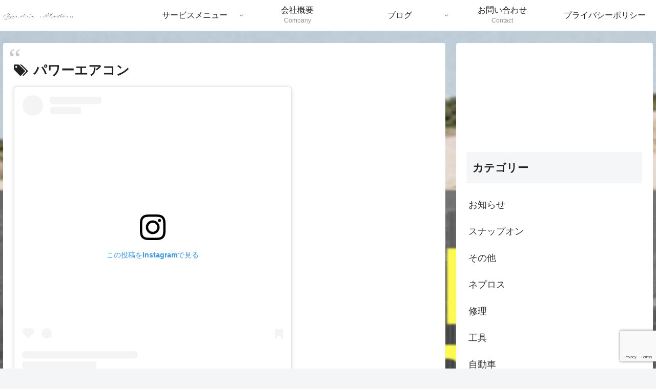

--- FILE ---
content_type: text/html; charset=utf-8
request_url: https://www.google.com/recaptcha/api2/anchor?ar=1&k=6LdNvVInAAAAAHFk63s88G0vfPF0baZo9isnbb4_&co=aHR0cHM6Ly9vZ2FraWVtb3RvcnMuY29tOjQ0Mw..&hl=en&v=N67nZn4AqZkNcbeMu4prBgzg&size=invisible&anchor-ms=20000&execute-ms=30000&cb=fsmy1quhm772
body_size: 48689
content:
<!DOCTYPE HTML><html dir="ltr" lang="en"><head><meta http-equiv="Content-Type" content="text/html; charset=UTF-8">
<meta http-equiv="X-UA-Compatible" content="IE=edge">
<title>reCAPTCHA</title>
<style type="text/css">
/* cyrillic-ext */
@font-face {
  font-family: 'Roboto';
  font-style: normal;
  font-weight: 400;
  font-stretch: 100%;
  src: url(//fonts.gstatic.com/s/roboto/v48/KFO7CnqEu92Fr1ME7kSn66aGLdTylUAMa3GUBHMdazTgWw.woff2) format('woff2');
  unicode-range: U+0460-052F, U+1C80-1C8A, U+20B4, U+2DE0-2DFF, U+A640-A69F, U+FE2E-FE2F;
}
/* cyrillic */
@font-face {
  font-family: 'Roboto';
  font-style: normal;
  font-weight: 400;
  font-stretch: 100%;
  src: url(//fonts.gstatic.com/s/roboto/v48/KFO7CnqEu92Fr1ME7kSn66aGLdTylUAMa3iUBHMdazTgWw.woff2) format('woff2');
  unicode-range: U+0301, U+0400-045F, U+0490-0491, U+04B0-04B1, U+2116;
}
/* greek-ext */
@font-face {
  font-family: 'Roboto';
  font-style: normal;
  font-weight: 400;
  font-stretch: 100%;
  src: url(//fonts.gstatic.com/s/roboto/v48/KFO7CnqEu92Fr1ME7kSn66aGLdTylUAMa3CUBHMdazTgWw.woff2) format('woff2');
  unicode-range: U+1F00-1FFF;
}
/* greek */
@font-face {
  font-family: 'Roboto';
  font-style: normal;
  font-weight: 400;
  font-stretch: 100%;
  src: url(//fonts.gstatic.com/s/roboto/v48/KFO7CnqEu92Fr1ME7kSn66aGLdTylUAMa3-UBHMdazTgWw.woff2) format('woff2');
  unicode-range: U+0370-0377, U+037A-037F, U+0384-038A, U+038C, U+038E-03A1, U+03A3-03FF;
}
/* math */
@font-face {
  font-family: 'Roboto';
  font-style: normal;
  font-weight: 400;
  font-stretch: 100%;
  src: url(//fonts.gstatic.com/s/roboto/v48/KFO7CnqEu92Fr1ME7kSn66aGLdTylUAMawCUBHMdazTgWw.woff2) format('woff2');
  unicode-range: U+0302-0303, U+0305, U+0307-0308, U+0310, U+0312, U+0315, U+031A, U+0326-0327, U+032C, U+032F-0330, U+0332-0333, U+0338, U+033A, U+0346, U+034D, U+0391-03A1, U+03A3-03A9, U+03B1-03C9, U+03D1, U+03D5-03D6, U+03F0-03F1, U+03F4-03F5, U+2016-2017, U+2034-2038, U+203C, U+2040, U+2043, U+2047, U+2050, U+2057, U+205F, U+2070-2071, U+2074-208E, U+2090-209C, U+20D0-20DC, U+20E1, U+20E5-20EF, U+2100-2112, U+2114-2115, U+2117-2121, U+2123-214F, U+2190, U+2192, U+2194-21AE, U+21B0-21E5, U+21F1-21F2, U+21F4-2211, U+2213-2214, U+2216-22FF, U+2308-230B, U+2310, U+2319, U+231C-2321, U+2336-237A, U+237C, U+2395, U+239B-23B7, U+23D0, U+23DC-23E1, U+2474-2475, U+25AF, U+25B3, U+25B7, U+25BD, U+25C1, U+25CA, U+25CC, U+25FB, U+266D-266F, U+27C0-27FF, U+2900-2AFF, U+2B0E-2B11, U+2B30-2B4C, U+2BFE, U+3030, U+FF5B, U+FF5D, U+1D400-1D7FF, U+1EE00-1EEFF;
}
/* symbols */
@font-face {
  font-family: 'Roboto';
  font-style: normal;
  font-weight: 400;
  font-stretch: 100%;
  src: url(//fonts.gstatic.com/s/roboto/v48/KFO7CnqEu92Fr1ME7kSn66aGLdTylUAMaxKUBHMdazTgWw.woff2) format('woff2');
  unicode-range: U+0001-000C, U+000E-001F, U+007F-009F, U+20DD-20E0, U+20E2-20E4, U+2150-218F, U+2190, U+2192, U+2194-2199, U+21AF, U+21E6-21F0, U+21F3, U+2218-2219, U+2299, U+22C4-22C6, U+2300-243F, U+2440-244A, U+2460-24FF, U+25A0-27BF, U+2800-28FF, U+2921-2922, U+2981, U+29BF, U+29EB, U+2B00-2BFF, U+4DC0-4DFF, U+FFF9-FFFB, U+10140-1018E, U+10190-1019C, U+101A0, U+101D0-101FD, U+102E0-102FB, U+10E60-10E7E, U+1D2C0-1D2D3, U+1D2E0-1D37F, U+1F000-1F0FF, U+1F100-1F1AD, U+1F1E6-1F1FF, U+1F30D-1F30F, U+1F315, U+1F31C, U+1F31E, U+1F320-1F32C, U+1F336, U+1F378, U+1F37D, U+1F382, U+1F393-1F39F, U+1F3A7-1F3A8, U+1F3AC-1F3AF, U+1F3C2, U+1F3C4-1F3C6, U+1F3CA-1F3CE, U+1F3D4-1F3E0, U+1F3ED, U+1F3F1-1F3F3, U+1F3F5-1F3F7, U+1F408, U+1F415, U+1F41F, U+1F426, U+1F43F, U+1F441-1F442, U+1F444, U+1F446-1F449, U+1F44C-1F44E, U+1F453, U+1F46A, U+1F47D, U+1F4A3, U+1F4B0, U+1F4B3, U+1F4B9, U+1F4BB, U+1F4BF, U+1F4C8-1F4CB, U+1F4D6, U+1F4DA, U+1F4DF, U+1F4E3-1F4E6, U+1F4EA-1F4ED, U+1F4F7, U+1F4F9-1F4FB, U+1F4FD-1F4FE, U+1F503, U+1F507-1F50B, U+1F50D, U+1F512-1F513, U+1F53E-1F54A, U+1F54F-1F5FA, U+1F610, U+1F650-1F67F, U+1F687, U+1F68D, U+1F691, U+1F694, U+1F698, U+1F6AD, U+1F6B2, U+1F6B9-1F6BA, U+1F6BC, U+1F6C6-1F6CF, U+1F6D3-1F6D7, U+1F6E0-1F6EA, U+1F6F0-1F6F3, U+1F6F7-1F6FC, U+1F700-1F7FF, U+1F800-1F80B, U+1F810-1F847, U+1F850-1F859, U+1F860-1F887, U+1F890-1F8AD, U+1F8B0-1F8BB, U+1F8C0-1F8C1, U+1F900-1F90B, U+1F93B, U+1F946, U+1F984, U+1F996, U+1F9E9, U+1FA00-1FA6F, U+1FA70-1FA7C, U+1FA80-1FA89, U+1FA8F-1FAC6, U+1FACE-1FADC, U+1FADF-1FAE9, U+1FAF0-1FAF8, U+1FB00-1FBFF;
}
/* vietnamese */
@font-face {
  font-family: 'Roboto';
  font-style: normal;
  font-weight: 400;
  font-stretch: 100%;
  src: url(//fonts.gstatic.com/s/roboto/v48/KFO7CnqEu92Fr1ME7kSn66aGLdTylUAMa3OUBHMdazTgWw.woff2) format('woff2');
  unicode-range: U+0102-0103, U+0110-0111, U+0128-0129, U+0168-0169, U+01A0-01A1, U+01AF-01B0, U+0300-0301, U+0303-0304, U+0308-0309, U+0323, U+0329, U+1EA0-1EF9, U+20AB;
}
/* latin-ext */
@font-face {
  font-family: 'Roboto';
  font-style: normal;
  font-weight: 400;
  font-stretch: 100%;
  src: url(//fonts.gstatic.com/s/roboto/v48/KFO7CnqEu92Fr1ME7kSn66aGLdTylUAMa3KUBHMdazTgWw.woff2) format('woff2');
  unicode-range: U+0100-02BA, U+02BD-02C5, U+02C7-02CC, U+02CE-02D7, U+02DD-02FF, U+0304, U+0308, U+0329, U+1D00-1DBF, U+1E00-1E9F, U+1EF2-1EFF, U+2020, U+20A0-20AB, U+20AD-20C0, U+2113, U+2C60-2C7F, U+A720-A7FF;
}
/* latin */
@font-face {
  font-family: 'Roboto';
  font-style: normal;
  font-weight: 400;
  font-stretch: 100%;
  src: url(//fonts.gstatic.com/s/roboto/v48/KFO7CnqEu92Fr1ME7kSn66aGLdTylUAMa3yUBHMdazQ.woff2) format('woff2');
  unicode-range: U+0000-00FF, U+0131, U+0152-0153, U+02BB-02BC, U+02C6, U+02DA, U+02DC, U+0304, U+0308, U+0329, U+2000-206F, U+20AC, U+2122, U+2191, U+2193, U+2212, U+2215, U+FEFF, U+FFFD;
}
/* cyrillic-ext */
@font-face {
  font-family: 'Roboto';
  font-style: normal;
  font-weight: 500;
  font-stretch: 100%;
  src: url(//fonts.gstatic.com/s/roboto/v48/KFO7CnqEu92Fr1ME7kSn66aGLdTylUAMa3GUBHMdazTgWw.woff2) format('woff2');
  unicode-range: U+0460-052F, U+1C80-1C8A, U+20B4, U+2DE0-2DFF, U+A640-A69F, U+FE2E-FE2F;
}
/* cyrillic */
@font-face {
  font-family: 'Roboto';
  font-style: normal;
  font-weight: 500;
  font-stretch: 100%;
  src: url(//fonts.gstatic.com/s/roboto/v48/KFO7CnqEu92Fr1ME7kSn66aGLdTylUAMa3iUBHMdazTgWw.woff2) format('woff2');
  unicode-range: U+0301, U+0400-045F, U+0490-0491, U+04B0-04B1, U+2116;
}
/* greek-ext */
@font-face {
  font-family: 'Roboto';
  font-style: normal;
  font-weight: 500;
  font-stretch: 100%;
  src: url(//fonts.gstatic.com/s/roboto/v48/KFO7CnqEu92Fr1ME7kSn66aGLdTylUAMa3CUBHMdazTgWw.woff2) format('woff2');
  unicode-range: U+1F00-1FFF;
}
/* greek */
@font-face {
  font-family: 'Roboto';
  font-style: normal;
  font-weight: 500;
  font-stretch: 100%;
  src: url(//fonts.gstatic.com/s/roboto/v48/KFO7CnqEu92Fr1ME7kSn66aGLdTylUAMa3-UBHMdazTgWw.woff2) format('woff2');
  unicode-range: U+0370-0377, U+037A-037F, U+0384-038A, U+038C, U+038E-03A1, U+03A3-03FF;
}
/* math */
@font-face {
  font-family: 'Roboto';
  font-style: normal;
  font-weight: 500;
  font-stretch: 100%;
  src: url(//fonts.gstatic.com/s/roboto/v48/KFO7CnqEu92Fr1ME7kSn66aGLdTylUAMawCUBHMdazTgWw.woff2) format('woff2');
  unicode-range: U+0302-0303, U+0305, U+0307-0308, U+0310, U+0312, U+0315, U+031A, U+0326-0327, U+032C, U+032F-0330, U+0332-0333, U+0338, U+033A, U+0346, U+034D, U+0391-03A1, U+03A3-03A9, U+03B1-03C9, U+03D1, U+03D5-03D6, U+03F0-03F1, U+03F4-03F5, U+2016-2017, U+2034-2038, U+203C, U+2040, U+2043, U+2047, U+2050, U+2057, U+205F, U+2070-2071, U+2074-208E, U+2090-209C, U+20D0-20DC, U+20E1, U+20E5-20EF, U+2100-2112, U+2114-2115, U+2117-2121, U+2123-214F, U+2190, U+2192, U+2194-21AE, U+21B0-21E5, U+21F1-21F2, U+21F4-2211, U+2213-2214, U+2216-22FF, U+2308-230B, U+2310, U+2319, U+231C-2321, U+2336-237A, U+237C, U+2395, U+239B-23B7, U+23D0, U+23DC-23E1, U+2474-2475, U+25AF, U+25B3, U+25B7, U+25BD, U+25C1, U+25CA, U+25CC, U+25FB, U+266D-266F, U+27C0-27FF, U+2900-2AFF, U+2B0E-2B11, U+2B30-2B4C, U+2BFE, U+3030, U+FF5B, U+FF5D, U+1D400-1D7FF, U+1EE00-1EEFF;
}
/* symbols */
@font-face {
  font-family: 'Roboto';
  font-style: normal;
  font-weight: 500;
  font-stretch: 100%;
  src: url(//fonts.gstatic.com/s/roboto/v48/KFO7CnqEu92Fr1ME7kSn66aGLdTylUAMaxKUBHMdazTgWw.woff2) format('woff2');
  unicode-range: U+0001-000C, U+000E-001F, U+007F-009F, U+20DD-20E0, U+20E2-20E4, U+2150-218F, U+2190, U+2192, U+2194-2199, U+21AF, U+21E6-21F0, U+21F3, U+2218-2219, U+2299, U+22C4-22C6, U+2300-243F, U+2440-244A, U+2460-24FF, U+25A0-27BF, U+2800-28FF, U+2921-2922, U+2981, U+29BF, U+29EB, U+2B00-2BFF, U+4DC0-4DFF, U+FFF9-FFFB, U+10140-1018E, U+10190-1019C, U+101A0, U+101D0-101FD, U+102E0-102FB, U+10E60-10E7E, U+1D2C0-1D2D3, U+1D2E0-1D37F, U+1F000-1F0FF, U+1F100-1F1AD, U+1F1E6-1F1FF, U+1F30D-1F30F, U+1F315, U+1F31C, U+1F31E, U+1F320-1F32C, U+1F336, U+1F378, U+1F37D, U+1F382, U+1F393-1F39F, U+1F3A7-1F3A8, U+1F3AC-1F3AF, U+1F3C2, U+1F3C4-1F3C6, U+1F3CA-1F3CE, U+1F3D4-1F3E0, U+1F3ED, U+1F3F1-1F3F3, U+1F3F5-1F3F7, U+1F408, U+1F415, U+1F41F, U+1F426, U+1F43F, U+1F441-1F442, U+1F444, U+1F446-1F449, U+1F44C-1F44E, U+1F453, U+1F46A, U+1F47D, U+1F4A3, U+1F4B0, U+1F4B3, U+1F4B9, U+1F4BB, U+1F4BF, U+1F4C8-1F4CB, U+1F4D6, U+1F4DA, U+1F4DF, U+1F4E3-1F4E6, U+1F4EA-1F4ED, U+1F4F7, U+1F4F9-1F4FB, U+1F4FD-1F4FE, U+1F503, U+1F507-1F50B, U+1F50D, U+1F512-1F513, U+1F53E-1F54A, U+1F54F-1F5FA, U+1F610, U+1F650-1F67F, U+1F687, U+1F68D, U+1F691, U+1F694, U+1F698, U+1F6AD, U+1F6B2, U+1F6B9-1F6BA, U+1F6BC, U+1F6C6-1F6CF, U+1F6D3-1F6D7, U+1F6E0-1F6EA, U+1F6F0-1F6F3, U+1F6F7-1F6FC, U+1F700-1F7FF, U+1F800-1F80B, U+1F810-1F847, U+1F850-1F859, U+1F860-1F887, U+1F890-1F8AD, U+1F8B0-1F8BB, U+1F8C0-1F8C1, U+1F900-1F90B, U+1F93B, U+1F946, U+1F984, U+1F996, U+1F9E9, U+1FA00-1FA6F, U+1FA70-1FA7C, U+1FA80-1FA89, U+1FA8F-1FAC6, U+1FACE-1FADC, U+1FADF-1FAE9, U+1FAF0-1FAF8, U+1FB00-1FBFF;
}
/* vietnamese */
@font-face {
  font-family: 'Roboto';
  font-style: normal;
  font-weight: 500;
  font-stretch: 100%;
  src: url(//fonts.gstatic.com/s/roboto/v48/KFO7CnqEu92Fr1ME7kSn66aGLdTylUAMa3OUBHMdazTgWw.woff2) format('woff2');
  unicode-range: U+0102-0103, U+0110-0111, U+0128-0129, U+0168-0169, U+01A0-01A1, U+01AF-01B0, U+0300-0301, U+0303-0304, U+0308-0309, U+0323, U+0329, U+1EA0-1EF9, U+20AB;
}
/* latin-ext */
@font-face {
  font-family: 'Roboto';
  font-style: normal;
  font-weight: 500;
  font-stretch: 100%;
  src: url(//fonts.gstatic.com/s/roboto/v48/KFO7CnqEu92Fr1ME7kSn66aGLdTylUAMa3KUBHMdazTgWw.woff2) format('woff2');
  unicode-range: U+0100-02BA, U+02BD-02C5, U+02C7-02CC, U+02CE-02D7, U+02DD-02FF, U+0304, U+0308, U+0329, U+1D00-1DBF, U+1E00-1E9F, U+1EF2-1EFF, U+2020, U+20A0-20AB, U+20AD-20C0, U+2113, U+2C60-2C7F, U+A720-A7FF;
}
/* latin */
@font-face {
  font-family: 'Roboto';
  font-style: normal;
  font-weight: 500;
  font-stretch: 100%;
  src: url(//fonts.gstatic.com/s/roboto/v48/KFO7CnqEu92Fr1ME7kSn66aGLdTylUAMa3yUBHMdazQ.woff2) format('woff2');
  unicode-range: U+0000-00FF, U+0131, U+0152-0153, U+02BB-02BC, U+02C6, U+02DA, U+02DC, U+0304, U+0308, U+0329, U+2000-206F, U+20AC, U+2122, U+2191, U+2193, U+2212, U+2215, U+FEFF, U+FFFD;
}
/* cyrillic-ext */
@font-face {
  font-family: 'Roboto';
  font-style: normal;
  font-weight: 900;
  font-stretch: 100%;
  src: url(//fonts.gstatic.com/s/roboto/v48/KFO7CnqEu92Fr1ME7kSn66aGLdTylUAMa3GUBHMdazTgWw.woff2) format('woff2');
  unicode-range: U+0460-052F, U+1C80-1C8A, U+20B4, U+2DE0-2DFF, U+A640-A69F, U+FE2E-FE2F;
}
/* cyrillic */
@font-face {
  font-family: 'Roboto';
  font-style: normal;
  font-weight: 900;
  font-stretch: 100%;
  src: url(//fonts.gstatic.com/s/roboto/v48/KFO7CnqEu92Fr1ME7kSn66aGLdTylUAMa3iUBHMdazTgWw.woff2) format('woff2');
  unicode-range: U+0301, U+0400-045F, U+0490-0491, U+04B0-04B1, U+2116;
}
/* greek-ext */
@font-face {
  font-family: 'Roboto';
  font-style: normal;
  font-weight: 900;
  font-stretch: 100%;
  src: url(//fonts.gstatic.com/s/roboto/v48/KFO7CnqEu92Fr1ME7kSn66aGLdTylUAMa3CUBHMdazTgWw.woff2) format('woff2');
  unicode-range: U+1F00-1FFF;
}
/* greek */
@font-face {
  font-family: 'Roboto';
  font-style: normal;
  font-weight: 900;
  font-stretch: 100%;
  src: url(//fonts.gstatic.com/s/roboto/v48/KFO7CnqEu92Fr1ME7kSn66aGLdTylUAMa3-UBHMdazTgWw.woff2) format('woff2');
  unicode-range: U+0370-0377, U+037A-037F, U+0384-038A, U+038C, U+038E-03A1, U+03A3-03FF;
}
/* math */
@font-face {
  font-family: 'Roboto';
  font-style: normal;
  font-weight: 900;
  font-stretch: 100%;
  src: url(//fonts.gstatic.com/s/roboto/v48/KFO7CnqEu92Fr1ME7kSn66aGLdTylUAMawCUBHMdazTgWw.woff2) format('woff2');
  unicode-range: U+0302-0303, U+0305, U+0307-0308, U+0310, U+0312, U+0315, U+031A, U+0326-0327, U+032C, U+032F-0330, U+0332-0333, U+0338, U+033A, U+0346, U+034D, U+0391-03A1, U+03A3-03A9, U+03B1-03C9, U+03D1, U+03D5-03D6, U+03F0-03F1, U+03F4-03F5, U+2016-2017, U+2034-2038, U+203C, U+2040, U+2043, U+2047, U+2050, U+2057, U+205F, U+2070-2071, U+2074-208E, U+2090-209C, U+20D0-20DC, U+20E1, U+20E5-20EF, U+2100-2112, U+2114-2115, U+2117-2121, U+2123-214F, U+2190, U+2192, U+2194-21AE, U+21B0-21E5, U+21F1-21F2, U+21F4-2211, U+2213-2214, U+2216-22FF, U+2308-230B, U+2310, U+2319, U+231C-2321, U+2336-237A, U+237C, U+2395, U+239B-23B7, U+23D0, U+23DC-23E1, U+2474-2475, U+25AF, U+25B3, U+25B7, U+25BD, U+25C1, U+25CA, U+25CC, U+25FB, U+266D-266F, U+27C0-27FF, U+2900-2AFF, U+2B0E-2B11, U+2B30-2B4C, U+2BFE, U+3030, U+FF5B, U+FF5D, U+1D400-1D7FF, U+1EE00-1EEFF;
}
/* symbols */
@font-face {
  font-family: 'Roboto';
  font-style: normal;
  font-weight: 900;
  font-stretch: 100%;
  src: url(//fonts.gstatic.com/s/roboto/v48/KFO7CnqEu92Fr1ME7kSn66aGLdTylUAMaxKUBHMdazTgWw.woff2) format('woff2');
  unicode-range: U+0001-000C, U+000E-001F, U+007F-009F, U+20DD-20E0, U+20E2-20E4, U+2150-218F, U+2190, U+2192, U+2194-2199, U+21AF, U+21E6-21F0, U+21F3, U+2218-2219, U+2299, U+22C4-22C6, U+2300-243F, U+2440-244A, U+2460-24FF, U+25A0-27BF, U+2800-28FF, U+2921-2922, U+2981, U+29BF, U+29EB, U+2B00-2BFF, U+4DC0-4DFF, U+FFF9-FFFB, U+10140-1018E, U+10190-1019C, U+101A0, U+101D0-101FD, U+102E0-102FB, U+10E60-10E7E, U+1D2C0-1D2D3, U+1D2E0-1D37F, U+1F000-1F0FF, U+1F100-1F1AD, U+1F1E6-1F1FF, U+1F30D-1F30F, U+1F315, U+1F31C, U+1F31E, U+1F320-1F32C, U+1F336, U+1F378, U+1F37D, U+1F382, U+1F393-1F39F, U+1F3A7-1F3A8, U+1F3AC-1F3AF, U+1F3C2, U+1F3C4-1F3C6, U+1F3CA-1F3CE, U+1F3D4-1F3E0, U+1F3ED, U+1F3F1-1F3F3, U+1F3F5-1F3F7, U+1F408, U+1F415, U+1F41F, U+1F426, U+1F43F, U+1F441-1F442, U+1F444, U+1F446-1F449, U+1F44C-1F44E, U+1F453, U+1F46A, U+1F47D, U+1F4A3, U+1F4B0, U+1F4B3, U+1F4B9, U+1F4BB, U+1F4BF, U+1F4C8-1F4CB, U+1F4D6, U+1F4DA, U+1F4DF, U+1F4E3-1F4E6, U+1F4EA-1F4ED, U+1F4F7, U+1F4F9-1F4FB, U+1F4FD-1F4FE, U+1F503, U+1F507-1F50B, U+1F50D, U+1F512-1F513, U+1F53E-1F54A, U+1F54F-1F5FA, U+1F610, U+1F650-1F67F, U+1F687, U+1F68D, U+1F691, U+1F694, U+1F698, U+1F6AD, U+1F6B2, U+1F6B9-1F6BA, U+1F6BC, U+1F6C6-1F6CF, U+1F6D3-1F6D7, U+1F6E0-1F6EA, U+1F6F0-1F6F3, U+1F6F7-1F6FC, U+1F700-1F7FF, U+1F800-1F80B, U+1F810-1F847, U+1F850-1F859, U+1F860-1F887, U+1F890-1F8AD, U+1F8B0-1F8BB, U+1F8C0-1F8C1, U+1F900-1F90B, U+1F93B, U+1F946, U+1F984, U+1F996, U+1F9E9, U+1FA00-1FA6F, U+1FA70-1FA7C, U+1FA80-1FA89, U+1FA8F-1FAC6, U+1FACE-1FADC, U+1FADF-1FAE9, U+1FAF0-1FAF8, U+1FB00-1FBFF;
}
/* vietnamese */
@font-face {
  font-family: 'Roboto';
  font-style: normal;
  font-weight: 900;
  font-stretch: 100%;
  src: url(//fonts.gstatic.com/s/roboto/v48/KFO7CnqEu92Fr1ME7kSn66aGLdTylUAMa3OUBHMdazTgWw.woff2) format('woff2');
  unicode-range: U+0102-0103, U+0110-0111, U+0128-0129, U+0168-0169, U+01A0-01A1, U+01AF-01B0, U+0300-0301, U+0303-0304, U+0308-0309, U+0323, U+0329, U+1EA0-1EF9, U+20AB;
}
/* latin-ext */
@font-face {
  font-family: 'Roboto';
  font-style: normal;
  font-weight: 900;
  font-stretch: 100%;
  src: url(//fonts.gstatic.com/s/roboto/v48/KFO7CnqEu92Fr1ME7kSn66aGLdTylUAMa3KUBHMdazTgWw.woff2) format('woff2');
  unicode-range: U+0100-02BA, U+02BD-02C5, U+02C7-02CC, U+02CE-02D7, U+02DD-02FF, U+0304, U+0308, U+0329, U+1D00-1DBF, U+1E00-1E9F, U+1EF2-1EFF, U+2020, U+20A0-20AB, U+20AD-20C0, U+2113, U+2C60-2C7F, U+A720-A7FF;
}
/* latin */
@font-face {
  font-family: 'Roboto';
  font-style: normal;
  font-weight: 900;
  font-stretch: 100%;
  src: url(//fonts.gstatic.com/s/roboto/v48/KFO7CnqEu92Fr1ME7kSn66aGLdTylUAMa3yUBHMdazQ.woff2) format('woff2');
  unicode-range: U+0000-00FF, U+0131, U+0152-0153, U+02BB-02BC, U+02C6, U+02DA, U+02DC, U+0304, U+0308, U+0329, U+2000-206F, U+20AC, U+2122, U+2191, U+2193, U+2212, U+2215, U+FEFF, U+FFFD;
}

</style>
<link rel="stylesheet" type="text/css" href="https://www.gstatic.com/recaptcha/releases/N67nZn4AqZkNcbeMu4prBgzg/styles__ltr.css">
<script nonce="hpzc1dab8qaeDJ_4wr-9UA" type="text/javascript">window['__recaptcha_api'] = 'https://www.google.com/recaptcha/api2/';</script>
<script type="text/javascript" src="https://www.gstatic.com/recaptcha/releases/N67nZn4AqZkNcbeMu4prBgzg/recaptcha__en.js" nonce="hpzc1dab8qaeDJ_4wr-9UA">
      
    </script></head>
<body><div id="rc-anchor-alert" class="rc-anchor-alert"></div>
<input type="hidden" id="recaptcha-token" value="[base64]">
<script type="text/javascript" nonce="hpzc1dab8qaeDJ_4wr-9UA">
      recaptcha.anchor.Main.init("[\x22ainput\x22,[\x22bgdata\x22,\x22\x22,\[base64]/[base64]/[base64]/ZyhXLGgpOnEoW04sMjEsbF0sVywwKSxoKSxmYWxzZSxmYWxzZSl9Y2F0Y2goayl7RygzNTgsVyk/[base64]/[base64]/[base64]/[base64]/[base64]/[base64]/[base64]/bmV3IEJbT10oRFswXSk6dz09Mj9uZXcgQltPXShEWzBdLERbMV0pOnc9PTM/bmV3IEJbT10oRFswXSxEWzFdLERbMl0pOnc9PTQ/[base64]/[base64]/[base64]/[base64]/[base64]\\u003d\x22,\[base64]\\u003d\x22,\x22V8Ouwp3CrFZ1a8K1wqfCuMOnT8OrfcOBfXDDk8K8wqQRw65HwqxwecO0w59aw7PCvcKSLMKNL0rChsKawozDi8K+fcOZCcOkw54LwpI4dlg5wpzDscOBwpDClzfDmMOvw7ZSw5nDvmTCuAZ/EsObwrXDmAdrM2PCp0wpFsKWMMK6CcKqF0rDtCxAwrHCrcOaPlbCr2cnYMOhB8KZwr8TaH3DoANpwq/CnTpRwo/DkBwiacKhRMOEDmPCucOTwqbDtyzDpGM3C8OJw6fDgcO9MDbClMKeBMOPw7AuRkzDg3sOw47DsX0ow5x3wqV/[base64]/[base64]/bT7CpCXDqTHDq1rCssKEEcKowoHDrSLCi1Adw50QKcKuOXfCjsKcw7LCq8KPMMKTZQ5uwrlEwoI6w61Mwp8fQcKLCR03DTBlaMOtP0bCgsKdw6pdwrfDuB56w4gPwqcTwpNwRnJPAEEpIcOlVhPCsE7Dn8OeVUpxwrPDmcOFw7UFwrjDsGUbQTo3w7/Cn8KgFMOkPsK7w7h5Q3fCtA3Cllddwqx6DsKIw47DvsKVK8KnSkXDicOOScOxDsKBFXXCocOvw6jChCzDqQVBwrIoasK5wqoAw6HCmcO5CRDCvcOgwoEBECZEw6EBTA1Aw7hfdcOXwqDDocOsa3cfCg7DpsKQw5nDhE3Co8OeWsKUAn/DvMKCM1DCuDNcJSVhRcKTwr/[base64]/[base64]/JsK1fMO7KkwiwqI3wqrDqcKmwr3Dg8O6wp1jwoTDtsONRMOQYMOQOHXCpEXDhUnClXoFwq3DjcKUw60wwqnCucKqKMONwo5Sw4fCkcKuw53CgMKGwpbDikXClybDsXlFN8KEB8KHbzVSw5Z3wpY6w7zDrMOeOj/DtghjScKqPF3ClDwOWsKbwqLCiMOdw4PDj8OFMh7DocK3w6Ffw4jCj3DDqC0VwoTDl2wywrHDn8OvAcK/w4nDs8KcC2k2wq/[base64]/DiMOkw4o8w77DgEjCo8KswqDDgRXDuCUZw7UCEVfDhGp5w4TCtmbCkxfCm8OhwozCu8KDJsKiwo5zwp88cXNdUlNvw6t/w4/[base64]/[base64]/DkMO+WMKww6IMUcK2Y0lPSQ7DqcKNUMKmwrfClsO4SlHCqXrCiF3Cry9QfMONCcOYwonDgsO2wpxbwqdBfWhLHsO/[base64]/LDzCix4zwovDvsO/[base64]/CpcK3IcKuw7oDwoA+EsKdwpfCg8OPw7MiKMKKw6hWwr/CpQbCisOyw4XChsKhw7YRLMKSZsKCwpvDvRXCnMKVwpY/[base64]/DnAZAdMOXR8OvAMOSBMKKAwnCvsO/SllGOSJUwpsZBxN3BcKIwpBjeQlMw68Yw7nCuSDDh0hwwqdodxLCh8KVwrAVLsO7w4lywp7Dkw7CtT4kfmrCrsKZSMOkPVTCqwDDkhd1w7nDhns1C8Kewp0/[base64]/[base64]/DucKgw7fDjsKgw7xAMcO1w587PcK/EgNGwqHDoXUPQlw7ZRDDrnHDlgNBVT/[base64]/w4R4CSDCuQHCn8Kkwo4Gw6J7wpbDh0QYw6jCjiPDn8KMw7XCvVTDvgjCpsObRRJGNsOQw5t4wq/CsMO9wpAxwohyw6AHfcOFw6/DnsKlEUXCrsOowooSw57DsxY8wqnDmcKAAgcNAE/DszVFQcKGZjnCoMOTwqrCvDLCrcOuw6LCr8KQwqcUUcKqaMKhD8OfwobDsUxxwqlhwq/CrGoHAsOZYcKBI2vCtkNdZcKrw6DDpsOdKAE+GlLCrEfCgHjComU9PcOdR8OgaUzCgn7CowPClXHDmsOESMOSw6jCl8O/wq1qHCXDksKYIMOpwpbDucKfY8K4RwJVYFLDm8KtFcKgDGwEw4pRw4nDtToMw4PDpcKwwpMawpkLTHRqGQITw5l2wr3CkyYzbcKSw5zCmwAxMxrDuCR7DsKuTcKKU3/CksKBwq4JKsKQBSl2w4cGw7rDvsO6CwHDgWnDn8KvA30Sw5DDi8KZw7PCv8OfwrzCl10DwrbCiTnCo8OPXl50RGMgwpLCjcK7w7bCtMKCw5ZrcgNdCUQOwoXDj0vDt2fChsOVw73Do8KAbVjDnVPCmMOmw5jDqcKIwoIoPWDCjFAzPj3CvcObJH/DmXTDkMOfwr/[base64]/ChxLCrsKtFMKkZ3PDs8OobMK/[base64]/DjMO9TzwIQSZRw6lgwqLDjcOmwpPCixfDvsORCcO5wozCqCPDkFPCsgNAXsOqUSvDp8K3bsOLw5VawrTCnwrCrMKrwoJgw7FjwqbCpHl0UcKlA3M+w6lWw7I2wpzCnTYEbcKbw6JvwpfDu8OlwobCkTEPESnDosKUwoUBw4LCiC9/U8O+HsOew75Tw6gkagTDv8Ohw7LDoDlNw7rCnFsUw7TDjFQgwqnDhEd0w4FkM2/[base64]/CuW/CqWXClcOkwpl2ZcOVwqbCqMKQe8KMwrwYw6PCsmrDoMOfdMKtw4oXwppfdRkRwoHCqcODTk5hwptWw5XCvyBGw68ESDwwwqx6w5rDiMOHZ2E1WSzDiMODw6xzR8OxwqjDscOyR8K1PsOqV8K+NBHDmsKXwrbDnMKwMDo0cw7CpHdnwobCswzCtcO/L8OPCMOraUZNAcOiwq7Dj8Kiw7BVKcORb8KZYMK4JcK/[base64]/[base64]/[base64]/d2vCtFILwrPChyxlc8KtFsK6NUXDj0/CqzsUV8OxJ8OiwpXClTcGw7LCisKXw7xbDQXDoEBgAjzDjkklwozDuVrCg2TCqApLwro2wobCkkp8H2ECVsKWHGVwS8OMwp5Qwpxgw6tUwocZd0nDmUYneMOEcsKjwr7DrcOIw4nDrHo4bcKtw7UOXMKMEEIFcG4Uwr8TwpV4w6/DtMKsP8OZw4LDhcKiQAJJAVXDqMOSwpUow6puwoTDmiPCpMKAwoh6wpjDpSfCisOiJRwbeVDDhcOvSxo8w7XDviLCosOCwq9iCQETwoBicsO/ecOzw65VwoQ7G8Ksw4rCvsOXO8KdwrxrKj/DtnVaIMKbeT/CmFUNwqXCoz4nw7hXP8KwaGjCuCTCrsOvYmzCpnIVw59yccKaD8O3UnYnHXTDqDLCmMKbQCfCj1/Dqjt+EcKZwo8Hw6/Dj8ONVxJ7XHQzCsK9w7XDpsOWw4fCtw9xwqJNSVDDicOpKUTCmsKywqkPc8OYwo7CqzYYccKTXG3DjiDCvcKYdG0Rw4dabDbDr1lbw5jCjV3CkB1Cw55VwqvDjFsXVMOGAsKtw5Yvwrwxwp4QwrrDlMKXwojCnT/[base64]/w4zCk8OTwp7CosKsIQLCqcOBw48yLDDCrcK+e1JHbF/Dl8KSajsQc8KbCMKZbMKPw4jCrMOUZ8ODVsO8wroEfH7Cu8OxwpHCqMOQw7M3woPCsx1MPsOFHTvCiMOJezZIwo1nwqNVD8KVw7M+w6F4w5HChl7DtMK3QMKxwpVZw6M+w5/[base64]/Cvl3Cs30+w4jCglXCjFcaw4LCvgsBwp/DhEdiwoXCqmHDvnTDpMK6P8OeK8KVUMKuwqUXwp3DmFXCvMO1w70Jw5laZAcWwodMEHNWw4U4wpQXwqgyw5/Dg8K3b8OYwqjDv8KGLsOEGF12NsK5JQ/Dr3HDqSLCsMKUA8OrTcOlwpcNw6HCl07Cu8OTwrDDnMOhbF9uwrUfwpDDvsKkw6Y0H3I+QMKPaAbCqsO7ZQ7DscKmVsKbRFHDnigAQsKNw5fCvx3DosOyYz8cwokuwq4Qw7xTGEFVwoV1w4TDlk1eAMO0R8KWwoUZKUY4IXnCgBwXwr/DuX/DiMKUaEHDtMKOI8O/wo/DqsOhAMKODMODAHnCgcOtNQ5Hw5o6AsKTPcOqwrfDkzoOamrDsDkdw6NKwpc/SAMfM8K+V8OZwowOwr1zw5xea8Khwo5Pw6VoTsKpA8K/wq4Jw5XDp8O1HzsVKw/Dh8KMwq/[base64]/[base64]/CocK3OMOtcErCsUtEw7ggR1LDhsK0wqXDvcKrwqfDgcOhPXw5wqjCjMKvwqcaF2PDusOQOBPDhMOWURPDtMOdw4YoX8ONdsKRwrIgRlTDtcKyw7TDmhzCl8KaworDunPDtMKJwoIKSx1BX1Ykwo/DscOtIRzDuhQXEMK1wqx/w60owqRUC3TDhMOMO0/Dr8KWM8K0w7jDuDBsw7rCh2ZrwqdcwpbDgRDDoMO9woVDS8K1woDDtsOOw7HCtsK+w5lAPBnDphNWbsOTwr3CuMKhw7XDk8KEw6nCgsKtLMOEdn3CssOmwqkeC0VQG8OOOkLCtcKfwo7DmsOFccKhwq7DnW/Dk8KAwpTDn1Fzw73CucK6eMO6KsOTfFAhE8KPT2BuNAzCp3Zvw4QHIiFcIcOTw43Do1fDoVbDtMOZHcOEQMOOwr/DvsKZwrLClzUgw4FWw5UFHH0OwprCv8K7NWJuV8O1wqJ0XcK0woHDsnPDgMKsK8OQVMOjUsOIZMK5w5kUwrQMw7dMw5NbwrlIbz/Dg1TChWgBw4Ybw7w+OS/CqMKjwrzCsMOcFDHCuCTDjMK6wobCsyhPw7zDhMK0KcKgRcOfwq3CtTN9wo7CuifDkcOPwrzCscK6EcKwHiIlw4TCvEELwp1Mw74VPShhWkXDosOTwrB3ZT56w7HChjDCiSbDrTBlKEdmbgUTw5E3w5HDsMKCw57CiMKpeMKmw585wr9cwqY5w7XDpMO/wr7DhMKlCMKrKAUrcW8JYcKBw6Mcw6UKwr55wrXDiWx9eVh7NMK1P8O0CQ/CuMOAI2t+wq/DosOswpbCozLDg0/DgMKywp7DvsOLwpAqwo/Du8O4w6zCnD1yOMKswqDDnsKxw7wNO8Osw43CtcKDwqwrBcK+BSrDtloawoDClMOaPGnDjg99w55aVCofd0vCrMO4dC4rw6tWwoE6TD5TIGkqw53DoMKuwpRdwq0tC0UAT8KiDTBYL8KjwpHCocKRWcO6UcKow4zCtsKBNsOfEcO/w6tIw6kmwoPDm8Kiw6w8wrhcw7LDo8KBBcK9T8K/SRbDi8OOw7cjEAbCt8OeDy7DpyTDgTfDu1cMcirCqgnDjUkNJ0hvQsOMcsKbwpZHJU3Ci11fFMK4bmVBwocaw4DDjMKKFMKiworCkMKJw5Fsw4Z/JcKFNmDDs8OgecO6w5TDhxDCi8O5w6MnBcOzJDvCgsOwAl5VO8OXw47Dly/DuMOcFmAjworDqnfDq8ONwqnDp8OvQSbClMK1wpTCiSjDp1A9wrnDgsO2wrxhwo4MwrrDvcK4wrzCrgTDuMKxwpnCjC9dw6lPw4cHw7/Dq8KfbMKXw7s6AsOxDMKECT7Dm8OPwosMw6DDlWHCuRwEdCrCjjMJwpTDoCkbWHTChybDp8KQdsKZwotJaQDDm8K6FGcnw7bCuMOrw5vCuMOkSMOuwphiaEXCsMOxYFYUw4/CqW3Co8KGw7TDnkLDiE7CnMK1UVZtLMOKw68ADBXCucKnwr4SK3DCtsKrc8KgAg4eO8KdVj4SOsKtNsKGFHY2PcKUw67DnMKSDcKAQVMGw57DszwPw4TCpQfDscK6w4QdIV/CnMKtecOFPsKbdcK3JyZUw48cw5XCr2DDpMOICFHCssKNw5PDg8KwccO9LlIAScKrw4LDt1sOaUBVwqLDpcOnNcOqH1tkDMOhwofDhsKRw4p/w5PDj8K/JzDDgmBefSEJf8OXw7RRwpLDpgvDosKyVMOGesOpG2Ugwp4aRAhmA3ldwrM4wqPCgcKLDcK/wqXDqGnCs8OaFcOww5Rgw44aw4UNc0wtWzjDo3NCXcKzw6BCd2/DusKyIBwbw7d+Z8OwPsOSejMmw6UcPMO8w43DhcKafz/DlcOaUHwlw60hXSF8YcKuwrHCiEF+McKNw4vClsKCwoPDninCj8O5w7HDmsOTOcOCwrXDq8OhGsKwwrTDicOTw6EYS8OFw6gZw7zCohlqwpcyw648wo8bRifCvxNbw6tURMOHccOcR8OWwrVBSMKGA8KOw77CrcKaYMOHw5HCnygbSH/CtlvDjTjCnsK7wp4JwqE4wrR8CsKnwqoRw4FnHBHCgMOEwqzDuMO4wp3DrMKYw7bDn2LDnMKtw61DwrE/w6jCixHCjz/[base64]/ClGrDlnlkOMKMdnbCgsKnwpkNZAfDmiHCtCxkw6LDpMKyVcOow4A9w47DlMKsFVIBGcO1w4TCn8KLSMKEQhbDlmc7QsOEw6/CtT9Nw5ImwqEmd0/[base64]/ClFHDncKlw5xBw40Oe8OYw7IJwprCvsKsZl3Ds8OZd8KKKMKXw5XDo8OSw63Cjw/DoS9XEBnCjQNHBX3CocOHw5oow4jDuMK+wo3DslkRwp4rG0DDiQolwqfDhT/DtkB+wqPDr1jDmB/CvcK8w6VaW8OiJcKDw5/DnMKXVURdw4XDl8OcKQwYWsOyRyrDnhckw7HDqUx/fcOpw71NVhbDrmBlw7HDvMOTwosjw6hMw6rDk8OCwqVsK2vCuABOwoh1w4TClMObK8KEwrnCiMOrOjh/wp8/AsOkXTbDvW4qd2nDqsKNbG/[base64]/DggkOwoZ6wpzCrnzCu0DCgMKSUMKtZBbDpcOgNMKaVMOJGDnChcO9wprDvlhZIcOMFsK+w6LDtifDmcORwp7ClsK/bMO9w4nCtMOCw4fDthouOcKufcOIJBpUbMOJXWDDsTrDicKYUsKIQcKVwpLDkcK+BATDjMKiwqzCt2BZw73Cn2Udd8KDbg5Awo3DsCXDpcKOw7fDucOXw6QgdcO2wofCmMO1DMO6woVlwoPCgsK2w53ClsKpQUY9wpR/L2/Cuw/DrW3CkBTDnHjDmcOmdgBSw7DCgGLDuGc4NCDCn8O9MMOVwq/Cq8OnA8OZw67DlcOiw5hRUl45VxZvYCkLw7TDpcOywojDtGsMWzgawoDCqy9kTMO4SH95SsOUN1N1dC7CmsO8w7cEbnDDsGfChmXCtMOzBsO2w40KJ8Oew7jDqTzCkDnCngvDmcK+NHMgwqFvwrjCuXnDvWYdw5tPdxonY8OJJsOmwpLDpMOHYWXCjcKwOcO/[base64]/w6nDn8OgM0A9wpNFwrxFXcKLZkvCmyvCmAtawqrCosOfN8OsVCl4w7JTw77CuT8QNTooNAJrwrbCucKOH8O0wqbCvcK4DjR6HQtJS1jDqzHCn8OwM3vDl8OFCsOyE8OCw4QKw6Ucwr3CoFg/PcOHwqkidsO1w7bCpsO4M8OEXhDCqsKCKTXCmMOiKcO5w4nDil7DisOKw4bDgGHCngDClmTDqDQMwqsLw5YZSMO/wqUDWw9xwoDDjy3DssOQXMKwASrDvsKvw6zDpGgCwqQJW8OYw5sMw7Z/BsKrXMO3wrVQem4EIMOMw5heVsKTw5rCosOXKcK9GcOtwqvCt2t3Eg0Sw6BcU1/ChinDhW5YwrzDgEZYWsO7w5rDn8ObwrdVw7vDlmVwE8KFUcKywq5kw5TDpcO7woLCgMK/[base64]/[base64]/Ex8yw4TCuk7DqwHDt8OPAiLDmGEtwrlENcK0wrI2w7NaU8KYMcO6AzQYNChcw4Mww6fDpx/Dm0Q0w6vCh8KVdgElXsOEwrbCiVcIwpwAYsOWw7DChMKJwq7DrljCq1dVflsmdsKUHsKST8OTa8Kmwo95wrl5w4gNf8Ojwp1OAMOuQHYCAsOaw4kpwq3DnxNsdiFGw61ywoTCsBJ6wrzDp8OHYn1BCcKuIgjCowLCiMOQUMOkCxfDs03DmcOKR8KZwpEUwo/DpMKSd37CucOoDXhrwr0vWBrDlgvDuBjCgwLCt2lBwrIgw51xwpVow6QqwoPDrcOydcOjdMKYw5rDn8OEwqdTfcOXGFLDisKxwovCr8OUwqBWZDXColjCsMK8aQk6wpzDpMKUS0jCmmjDiWwXwpTCpMO2fiBAV2Egwocmw4XClxwHwr5ycMOVwpYSw5UMw6/CkSROw6tkwo3CmWtXWMO6IcOyHGHDuGFZTMO4wqZ5woHCjyRgwplJwoZnBcKsw4dbw5TDu8KFwollSmjCpEfCsMOqaknCgcOmHV3CmcKswrQcdGQIFT1lw4Y5ZMKMI0ddMUgdfsOxKcK0w6U9SSPDmjFIwpIlw41Gw4fCqk3CncO/QXcVKMKZC3l9NVbDvH93dMKDw7VyXsKzdkHCuDAyNSvDpsOTw7fDqsKYw6jDkm7DqMKwB37CvMOTwrzDg8Kiw4BLJV4Yw6JtI8KZwo9Fw4g0JcK2DivCpcKdw5LDgcOxwqfDuSdfwpkIEcOmw4PDoRDDjcOVScOrw6dhw606w49zwp1FfU/DnFdYw6osa8Ocw61+JMOvX8OLKBNOw5/Dqy/CglPCgF7DkGPCjmfDm18oWXzCgU/[base64]/[base64]/DqnPDug9vwqrCncKWw7XDrGXDtcOmL1zDvMOewr7CrMKlMynCqFfDhHEHwr3ClMKmMMKPAMKNw5lGwrzDusOBwpkVw5fCq8KJw5zCnxzCohIJYsOOw54jLlPCnsKyw6TChsOtwp/ChFfCtcOHw6HCvRHCusKbw67CoMOjwrNxEA1KK8OFwpwrwpJ9DMOrKTAre8O4WG7CgsKMcsOSw7bCv3jCgz1QG21xwpbDgCckW0/DtMO8MyTDm8O1w5lpGHXCjxHDqMOSwowyw6PDrcOyQQnDlsOew6UXYMKMwq/[base64]/CimjDnMK5OFDCl2zDpSdTPcOewqHDu2w3wqfCkcKyC1Row6XDgMOteMKtCw3DkiXCsDMUw419UjbCjcOBw44XYnzDgDDDmsOGG2zDrMKaCDR8IcOtNDhAwp/DlMO8azkOw4RTUTsYw4UBHRbDlMK3wpc0F8O9w4bCgcO6BiLCnsOCw47CsTDDosO/woBmw4EWfnvCuMKLCcO+cQzCscKPIWrCt8OtwrpyREdsw6ohN0p0eMK4wpd/woXDrsKew7tuWz7CgGdfwolXw5A7w6Ijw7tTw6fDuMOtw5IuWsKOMw7CmMKswqxEw5fDhH7DqMO4w6UMEUNgw6nDo8Kbw7NKFDB+w6vCoVfCpsOvVsKCw6bCsXdOwpZsw5AmwqTDtsKaw5hAY3bDsG/DpUXDn8OTTcOYwqRNw7vCusOpDD3Cg1vCklXDjlTCkMOkfMOZKcKdLkLCv8KTw7XClMKKW8Kmw7fCpsOvDsKUDcKkAsOhw4dTZMOrMMOAw5LCv8K1wrkYwqtgwr0gw4cZw67DoMKEw4/[base64]/DoVPDgFnCjBVpwrDCqWjDtEzCmyfDr8O8wpwlw4MDPmjDh8O0wpQVwrF8CcO2w6zCusOfwr7CgnVcwpHCucO4OcOPwrfDi8OSw7VAw5HDhsK9w6UfwpjChMO4w7hCw4fCtG8gwrHCmsKWw4l4w5wWw6xcI8O1WwPDkHDDnsKmwrUDwqvDj8ObWFnCqsKjwp/CqmFeJcKaw7R7wpjCgsKGScOsRBXCvHHCu0TCgDw8G8OTIxHDgsKAwolIwr49d8KBwoTDuDTDlMOPFEXCiVQXJMKdbcK0Fn/CnzTCkmPDhHIzZ8KXw6TCsBkVIT9YVBw9eUl5wpdlOFXCgEvDtcKWwq7CgUQFMHnDsx9/fWnCjsK4w4o3bsOSZEBIw6FRNG8kw7bDrcOGw6LDuFkLwodsBjwBwqdBw4DCmWNbwoVMZsKewoPCu8O/w7M4w7JrC8OFwqnDssO7FMO6w4TDk1fDgALCr8ObwojDoBsKbBVCwp/CjS3DlcKqUBLClBwQw4jCu0LDvzQow6EPw4DDn8O+wplowofCrhfDn8ONwq4lRi8Lw6ood8Kswq/CtF/DpRbCtSTCr8K9w7J3wpjCg8Okw67CoyEwe8OOwp/Ck8KWwr8YMwLDpsKywp0He8O/w7/[base64]/wpoAwofDuWAkTsK6NcOteMKcw4jDm1g3d8KwHMKuf1TCsHXDtgzDqX5WZF7CrzVvw6jDlnvCiGkFG8Kzw6rDq8OJw5/CoB1pLMOXC3I9w4ZHw6vDtzzCqcO/w4szwoLDj8O3UsOXL8KOcMOiYMKzwoQmU8OjMjQNcsKVwrTChcKmwr/DvMKHwpnCv8ONRnFnOBHCgcOaP1VkSjQ7XTR8w5bCjcKKBSnCssOBLGLCiVlOwooNw7bCpcKIw4hZHsOqwpgPQxHChMOZw48ADhrDhFhWw4jCj8OXw7XCom7Dj3TDgsKXw4kcw4ENWTUCw4HCvw/Co8KXwqdTw4nCpsKqScOowqpHwrFPwrvDgVDDmMOIFHnDgsOKw6/DtsONWsKbw7RowrQbZEsnNQp4GXjDu11VwrYNw5vDpsKnw4fDqcOFLcOTwrgJLsKOQMK6w6TCsGEMNTDCsHnDkmDDjMKgw5rDpsK/[base64]/w5QmJsKMVi1ww7oFR8OGHBUbw5gtw6RFwoF0QRsCODbDpsOjXC3CrTlyw7/Cj8K5wrfDtUzDnGDCmMKlw60bw4TDpEVHA8OFw6EiwoXCjjDCjjLDsMOAw5LDnQvCpMOvwrzDmU/[base64]/Cp27DjSVvKcKhwrjCpRvCl0I0QyTDsRwJw6nDoMOuL0RlwpdZwog+wrPDocOZwqsIwr0owo7DucKLP8O+ccKTO8K+wpjCksK0wqUQcMOce2pdw6nCqsKKa3RyKVV/I2hww77CrHEuHkEqbWLDuR7CihDCqV1IwqzDhRdQw4bCgQnCtsOsw5wWWSE8LMKmCGHDm8KMwpUvSiTCoHoMw6XDiMK/dcOLI3rDvyNPw7EAw4x9DsO7ecO8w53CvsOzw4RELyhWSn3ClkfDhAfDncK5w7knSsO8wrbCrlZoGFHCpR3Cm8Ocw6DCpToVwrXDgMKEPcOfMxl4w6rClkAkwqFzVcO5woXCqkDCisKRwpodQMOcw43CuzLDhyjDo8K/KCxvwpYdLkxnR8KQwpAtHCHDgMOPwqEgworDs8K2KDchw7J+wp/Dn8K3LTwFV8OUJRQ1w70hwo3DolR6EcKKw6QzHktEQlVzIQE0w4M8f8OxM8O0ZQXChcOUbDbDmk/[base64]/DrCkRw5TDsMOXw4XCtCEaZcKswqd7wpRvMMOjJy3CgcOOEsKmI13ClMORwrgLwr4EIsKBwqbCiB0Mw67Dr8OScQnCpwcYw5ZPw6jDnMOYw5gpwoLCk18Jw549w4cKM1/[base64]/DmVJ6G8K6XGk4R8Kqwot3R2zDl8KCwpt/X0NOwqlQT8Ofw5ZDfsOWwoLDsXUMOVcMw4cMwpIIHEw/QMOudcKcOCDDtMOOworCtXBaBcKPaG1JwozCn8Kib8K6QsKGw5powrzCikIHwqUhL03Dsl9dw7UlGjnCgMO3UhhGSmDCocOIbCjCiCvDgA8nVDZTw7zDoG/DpTFIwovCgUI+wp9Gw6A9CMOzw49/[base64]/[base64]/w7/CrMOaZcO5aMKrw6rCjCxhG1zDtytQwp9sw4fDvsO3BS9/wpLDgHl/wqLCvMOCQMOAW8K+cCxYw6HDiw/Cs1fCinFpQMKrw69SSgIUwoVZVinCphVOdMKXw7HCqzRBw7bCtBLCr8OWwrDDuhfDvMKMP8KMw7PCnCzDjMKKwonCk1vCjxhfwpIPwpYUOQvCusO8w63DvMOve8O0JQXCucO7djwLw7oBeQ/DjifCvUgXDsOGREDDoH7Ck8KLwo/CssOCbDgxw6/CrMKHw4YIw4gLw5vDkhjCpsKGw4JKw4tDw4s3wpBOLsOoJ2zDlMKhwp/DpMO4Z8Kzw67Di0c0XsOecm/DhXdJc8KnHMK6w6FwUS9ewrdswr7Ct8OOGX/[base64]/DocKRw6rCmGE3wq7Dq2gOFWLCunDDhnrDpMObfD7DkcKTMSEDw7vCtsKKwrRzTsKow7opwoAowqI0GwRJY8K2wrpJwqrCvHHDncKRK1/[base64]/MsKzw7fCs8OSw44Uw7TCnW1qwp5hwphUTiINPMO/MhzDixTCsMOxw50Bwo5lw7NPXHUhPcKkIR7Co8KsaMOwP0RSQi3DqXtYwp3Dql5eNcKQw5B9wp5ww4I8w5F1eF5qJsO6UMOhw5lTwqQtw6TDlMKVKMK/wrFGNBwGY8K7woNQVQQGRTYBwr7Dv8OKKcK4M8OnEBLCh3/Co8KEB8OXEl9kwqjDrcOgfcOvwpIePcKHBlfCt8OBw4XCmGnCpmpcw6/Cj8OLw5wkY0pFPcKIJU3CkwLDhgY0wrvDtsODw5LDlRfDoX53HDkWbsKDwpdyH8OMw7NBw4FLL8KNw4zDuMOLw59ow5fCsQoSKh3Ct8K7w7JlWMO8w7LDlsKIwq/CkD5pw5F/[base64]/CgsKkwro/[base64]/CicKawpTChFzCmU/CqsKJw61BXcOyQ0s3csKYDcKYJsKRO2sgPMK0w4MZDnLDl8OaGMOswowcwrUUNChXw4cYwozCjsK1LMK4w5oLwqzDpMKBwoDCjl88XcOzwrDDmXfCmsOiwoIUw5hrwpjCncKIw6vClzdMw5ZNwqNLw7zCuBTDvGxkQyZoLcK1w74BY8ONwq/DoknDnMKZwq9nXMK7TGvDqMO1GRo9E1wGwqdrwqhMbULCvsONQFHDqMKiA0IqwrF+CMOow4bCkSPCiXnCvAfDj8KCwqbCjcOhcsKefjPDl10Rw41necKgw7stw65QEMOGJ0HDqsKJQsOaw7bDqMKWAHIYO8OiwqLDvjBswpDClmXCnMKqN8OcFxTDjxjDtX/Cg8OjMFzDkQ4zwq5eCxlMH8O1wrhGA8O+wqLCmzLCsy7Du8Kjw5nCpS5zwpHCvAl1KsKCwoHDoAvCvD5pw6rDjFQtwq7DgsKyJ8OsMcKbw7/CngNgMwvCvCRuwrRwXxzCnwtNwpDChsK9aUgywp0aw655wrkcw68fKMO2eMKawq9Swo8nbUrDgFAOLcO5wqrCmjxwwqkpwofDvMO8GsKpO8KkAHokwrEWwqzCncOJUMKYJmtaYsOkHD/DvW/[base64]/c15UWRLDp8OOw7XDjVbDjMKHw443w4RcwpR+wo83YHrCn8OTFcKlFcOwPsK2HcK+wq0mwpEBdWUvQ24Vw5vDgW/Ds2IZwoXCssOvcA0rIAzDrsKUHhRpMMKgNyjCqsKDAQ8NwrxhwpbCkcOeERXChjLDlMKTwqTCnsK6KhbCh3fDkm/CgcOcI13DiTgYIBjCljUTw5DDhMOaXQjCujcEw4XCg8Ksw6/Ci8KnRCNRXisIHcKdwp9SN8O4NXhnw6AHw7XCl3bDsMO5w68Ja0Aawotxw4YYwrLDmRDDrMOKw4wNw6o0w67DrzFHOkXChj/DpjdTAScmS8K2wqphb8OEwpjCnsOuNMOCwrrDlsOvKTwIORPDq8Kuw5xMf0XDj38ifyoCC8KNLhjCksOxw4c4c2MZXA7DpMKAMsKtNMK2wrTCisOWEVHDgEbDpj4pw4XDhsOyS3jCswoVZELDsw4tw6UKNMOhGBfDjx3DmsKyTGMtNX/DiR5KwoBCX2MKw4pdw7ccMHvDgcOww67CnHYgNsKRNcK2FcO0TRxNDMKTM8OTwqYEwp7Dsg5CFEzDv2UgdcKGC24iElE/FE0rGhLCtWfDhG/[base64]/w6zCtsOuM2A1wo/Djh/[base64]/DjRYEwpHCmC7CkyJwUsKQwqHCrQjCucOuecKfdG5HbsOow78vJS3CnSLCsHp2PMO5EsOnwpHDqgnDn8O6aGzDhjnChEwYeMObworChlvCsS/CkRDDs07Dk2zCmypzHRXDm8K8D8OVwoLCmcOsZw4FwrTDvsODwrMtdhQXdsKqwoN/J8OTw55Aw5XCssKKMXhUwrvCnSsiw6PDm1Nhw5YLw4tjSi7CmMO1w53DtsK4CAfDuXnCkcK0ZsO6wpBDBkrCi1HCvlMBL8Kjw4xRSsKIaRfCrUPDrDtOw7VAAR/DksKjwpAKwrnDl23Dm2B/GyhQEcKwdgQKwrVlGMO+w6tKwodbeEs0w6Qgw4/DnsOKFcO5w67CtgfDo2kGfHLDg8KvKDVowpHClR3ClMKpwrg5T3XDqMO3KH/Cn8OUHngPbsKyfcOew4tGWXzDrMOkwqDDqxfChsONTMK+e8K/WsO2UBMDMcOUwprDrQ10wohSHgvDgC7DsW3Cv8OwCVcUw4vDqsOqwojCjMOewqsAwpY9w6ERw5ozw709wqnDl8OSw7dZwplna3DClcK1w6AbwqNaw5l/[base64]/Ct8KwwrfCoMOnc8KKwog7YsKfwqgLw6jCgQovwqpVwq/ClijDlngNO8OUUcOMViZvw5MyV8KeVsOBVR1pKkPDpTvDpGHCsTbDjcObRcOXwp3DpCJgwq8lQMKUJVPCucOCw7gBenIrw4NEw50ZVMKpwpMwNTLDjD4XwpNcwqARfFoaw5fDo8OdQUnCnR3ChsKrUcKzN8KTJRRDU8K8w6rCmcKNwo45HsKawqp8SCtATx/[base64]/OMOuFRbDkTwSMk9gPhgTJcKvwp9Iw7wewpPDvsOHI8KpCMO2w5jCm8OpYVHDqMKvwr7DjB4IwqtEw4bCr8KfHMKvCMOaHy5Kwpp2c8ONC2kFwpDDsR7DqHY5wqhsHGPDjcK/GUFmJDPDhcOXwoUHPsKGw7nCqsO+w67DqkQgdmLCiMKiwpLDk3B9wpXDrMOLwoMswrnDmMKxwqDDqcKcRyg8wp7CkEbDtH5nwr/[base64]/w63Dj8KVPMKjw6vDsDHCiRLCpATDoMOnJR8owothZ0ddwo3DnlhCEyfCuMKUIsKGNVPDnMOJSsO9VMK/TVXCohfCicOVXHgkSsOBa8K5wpfDv3LDvmUbwr/[base64]/CjMOXwrsuCyDCp8K9w5EtwqR4wozCi8K0w7zCmEcYfR5ww5JVSHsnRnDDo8K8wpMrUkNzIFAlwovDj37DoXrChTvCiCbCsMKVUAJRw6vDgQNUw5/CrMOHE2rDlsOHa8KBwpJCbMKJw4dOGw/DqE3Ds33Dq0VYwpEhw7c6V8Kkw6cXw49ULRoEwrXCqC/DoW0dw7ppVhzCt8K3Zg0pwqgIfsO0V8OIwqjCqsKIIng/wpMlwqY3KcOxw4QzKsKdw61LZsKlw4pHQcOmwp88CcKKJMOFHsKFCMOCVcO3PzTDpsKLw6FJwp3DnzzCk0HCn8KiwpQ0cFYocgPCncOJw5/CiALCjsK/[base64]/DmcKiPhs/[base64]/CrjMrwrEEdAzCicKwGzjDlMKrOAXCqcKXcsOaDk/DqMK+w4HCq28VFcKlw5bCuwkYw7N7wpzCkwcRwp9vaj8sLsOUwpt/woMfw5U5UEBzw5ltwr9OYU4KAcOSwrTDskRIw7hqdCxPXE/DrsOww7VqesOMDMOqLsOCPcKvwq7CiREcw5bCmMOKK8Kdw7dVBcO9TkVdDlB4woFqwr4HNcOlMUPDtgMOGsOYwpLDisKRw4gjHQnDhcKuEERvOcO7wpjCvMOywpnDi8KZworCosOZwr/CtA1PNMKLw4osVRxWw4DCkV7CvsOCw7XDosK4UMOawp/[base64]/SRg/wpXCgm4Mw5/[base64]/MEjDm8K0VRjCkcOoEmMPD8Ojw5ROaENHd2HCjcOEcFcWChPCn3caw7bChzJ1wojCqxzDsSZ9w6PCrsO8eAfCs8K0cMOUw6Z3OsOTw71lwpVHwoHCrMKEwpIsX1fDlMKEL2UTwr/[base64]/[base64]/DsAUlF8Onw5PDtMOPw5R/ITYAM8OKw63DkkNqw7Fxw6TDk3J4wr/Cg1TClsK4w4nDgsOBwp7Di8K1fMONAcKfXcODw51Awpl3w6RNw7PCksOGw5IuZMKgdWnCuSzCkRjDtMKFwqDCpHTCncKZdTR2YSbCoALDj8O8A8KjbFrCpMKyI10rUMO+XV/DrsKVPsOVw7drOmABw5XCs8K3wqfDtF5twp3DuMKTaMOifsObAxzCvG14VHrDgG/DsV/DlDU2wrtlJsOLw4RbD8OGdsK3AsO2wrFKIDjDhMKbw490KcOfwoMfwozCgxVuw6fDhSQbJVNbEyDDlsK7w7dTw7vDsMOfw55Ow53DimAyw4QoYsKYYMKhMMK/w43CosKsOUfCg0MEw4ETwoI1wokYw4x9MsOdw7HCqiMwMsOHHm7DkcKUL2HDmUtlZWTDhjDDlhnCq8ODwptiwrtnFiPCqTgwwo7Cn8KBw71FQcKrJzrDuibCmcOsw4ECecOMw5xvVMOAw7PCusOqw43DgsK3wqdCw4h1QsO/wpVSwrXDlQcbQsKMw6bDiDs8w6fDmsO5IhYZw7hYwpvDosKnwr8ifMK1wrQmw7nDqcO6G8OFRcOQw5AIXkLCpcO4w5lDBgjDp0XCviQ2w6rCsUp2wqnCucOsccKpKT45wqbDrsKsZWvCscK/B0vDrVTCqhzDizokcsO/A8KFVMOawpM5w4YQwrLDosKSwq/[base64]/ChcOuAcO7wpbDm8Ohw5M6w5zDn8ODwrspdMKrwqoQwpDCulgIThxcw5rCj0h8w6DDkMKcccOrwo4YL8OVdsOrwq8OwrvDsMOhwq3DlELDrgvDqzPDhwzClcOlDWrDrMKAw7kxYVvDpDrDnn/DgS/CkDMBwrzDpcKmKAJFwpQgw4vCksO+w444UMK7TcKHwpkDwp1LBcOnw63Cu8KpwoNHesKoSQTCnGzCkMKmeA/ClC5BXMOmwqtGwonCt8OSO3TCvTAlJsKoFcK7DzUzw74jQcOdOsOKF8OqwoJpwqpfasOMw5YtNwZSwq9WSMK3w4J3wrllw7jCsRtgR8O2w54GwogWwrzCmsONw5XDhcORccKCAR0Sw5c+e8O8wpzDsAzChsKAw4PCrMK5P1zDtUXCpcOzQsOCJlY8IkMLwo/Du8OWw6Ufwpxlw61vw4NtPUVYFHFfw63Cqm5IOsKyw73CrsO8XH/DmsKdVlMawpRHLcORwpXDj8Oiw4JqD3tPwoFzZMK/OzXDh8OAwpMAw7jDqcOCXcKRA8OncsOyAMKyw4PDvsOnwo7DnijDpMOvYMOVwp4OPHTDmyrDkcO+w4zCicOXw4XCl0jCssOvw6ULQMKgR8K7V2QLw6NswocoOSRuO8KOX2TDig3CpsOGbi7Cqj/Dm0gvP8OJw77CpMO3w4BXw6I7w5heQsOudsK2E8K7woMEYMKewpZFZQ\\u003d\\u003d\x22],null,[\x22conf\x22,null,\x226LdNvVInAAAAAHFk63s88G0vfPF0baZo9isnbb4_\x22,0,null,null,null,1,[21,125,63,73,95,87,41,43,42,83,102,105,109,121],[7059694,814],0,null,null,null,null,0,null,0,null,700,1,null,0,\[base64]/76lBhn6iwkZoQoZnOKMAhnM8xEZ\x22,0,0,null,null,1,null,0,0,null,null,null,0],\x22https://ogakiemotors.com:443\x22,null,[3,1,1],null,null,null,1,3600,[\x22https://www.google.com/intl/en/policies/privacy/\x22,\x22https://www.google.com/intl/en/policies/terms/\x22],\x22wzfJMiuT5UsdZh2gJoNuWfG+V+/zjmtV6QRhFsOy1WI\\u003d\x22,1,0,null,1,1769595858619,0,0,[114,6,75],null,[63],\x22RC-jpThWcuCHdl3NA\x22,null,null,null,null,null,\x220dAFcWeA6PsCNy9ZZ0XkajaCnL6IB6hSYUGF0C5at_-H4X53BrZnlJm8r2y_pxr42nRO4JlJHuB_ahI_4k6yuiQtnLObtdzFJVkg\x22,1769678658733]");
    </script></body></html>

--- FILE ---
content_type: text/html; charset=utf-8
request_url: https://www.google.com/recaptcha/api2/aframe
body_size: -250
content:
<!DOCTYPE HTML><html><head><meta http-equiv="content-type" content="text/html; charset=UTF-8"></head><body><script nonce="ycq74lloIf4y5tS5-1qAaQ">/** Anti-fraud and anti-abuse applications only. See google.com/recaptcha */ try{var clients={'sodar':'https://pagead2.googlesyndication.com/pagead/sodar?'};window.addEventListener("message",function(a){try{if(a.source===window.parent){var b=JSON.parse(a.data);var c=clients[b['id']];if(c){var d=document.createElement('img');d.src=c+b['params']+'&rc='+(localStorage.getItem("rc::a")?sessionStorage.getItem("rc::b"):"");window.document.body.appendChild(d);sessionStorage.setItem("rc::e",parseInt(sessionStorage.getItem("rc::e")||0)+1);localStorage.setItem("rc::h",'1769592260110');}}}catch(b){}});window.parent.postMessage("_grecaptcha_ready", "*");}catch(b){}</script></body></html>